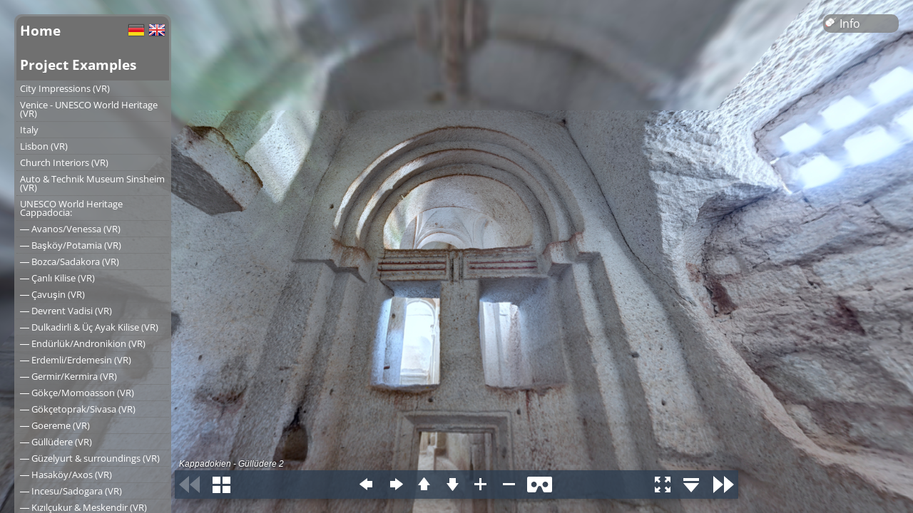

--- FILE ---
content_type: text/css
request_url: http://derpanoramafotograf.com/css/fskrpano.css
body_size: 1741
content:
/* open-sans-regular - latin */
@font-face {
    font-family: 'Open Sans';
    font-style: normal;
    font-weight: 400;
    src: local(''),
    url('../lib/fonts/open-sans-v34-latin-regular.woff2') format('woff2'), /* Chrome 26+, Opera 23+, Firefox 39+ */
    url('../lib/fonts/open-sans-v34-latin-regular.woff') format('woff'); /* Chrome 6+, Firefox 3.6+, IE 9+, Safari 5.1+ */
}

/* open-sans-700 - latin */
@font-face {
    font-family: 'Open Sans';
    font-style: normal;
    font-weight: 700;
    src: local(''),
    url('../lib/fonts/open-sans-v34-latin-700.woff2') format('woff2'), /* Chrome 26+, Opera 23+, Firefox 39+ */
    url('../lib/fonts/open-sans-v34-latin-700.woff') format('woff'); /* Chrome 6+, Firefox 3.6+, IE 9+, Safari 5.1+ */
}

/* http://meyerweb.com/eric/tools/css/reset/
   v2.0 | 20110126
   License: none (public domain)
*/
html, body, div, span, applet, object, iframe,
h1, h2, h3, h4, h5, h6, p, blockquote, pre,
a, abbr, acronym, address, big, cite, code,
del, dfn, em, img, ins, kbd, q, s, samp,
small, strike, strong, sub, sup, tt, var,
b, u, i, center,
dl, dt, dd, ol, ul, li,
fieldset, form, label, legend,
table, caption, tbody, tfoot, thead, tr, th, td,
article, aside, canvas, details, embed,
figure, figcaption, footer, header, hgroup,
menu, nav, output, ruby, section, summary,
time, mark, audio, video {
    margin: 0;
    padding: 0;
    border: 0;
    outline: 0;
    font-size: 100%;
    vertical-align: baseline;
    background: transparent;    /* Ergänzung von Stefan Sträßer */
}
/* HTML5 display-role reset for older browsers */
article, aside, details, figcaption, figure,
footer, header, hgroup, menu, nav, section {
    display: block;
}
body {
    line-height: 1;
}
p {                     /* Ergänzung von Stefan Sträßer */
    line-height: 120%;
}
ol, ul {
    list-style: none;
}
blockquote, q {
    quotes: none;
}
blockquote:before, blockquote:after,
q:before, q:after {
    content: '';
    content: none;
}
table {
    border-collapse: collapse;
    border-spacing: 0;
}
/* ------------------------------------------------------------------------- */
*{
	font-family: 'Open Sans', Verdana, Arial, Helvetica, sans-serif;
	font-size: 1em;
	background-color: transparent;
	margin:  0;
	padding: 0;
	overflow: hidden;
}
/* die 3 Einträge für HTML, BODY und #content sind erforderlich, um den
* Flash-Inhalt tatsächlich mit 100% Höhe angezeigt zu bekommen */
html{
	height: 100%;
	overflow: hidden;
}
body{
	height: 100%;
}
#content{
	height: 100%;
	background: #333;
}
/* xxxxxxxxxxxxxxxxxxxxxxxxxxxxxxxxxxxxxxxxxxxxxxxxxxxxxxxxxxxxxxxxxxx */

#mainNav *, #info, #desc, #details{
    color: #fff;
}
#mainNav{
	position: fixed;
	float: left;
	top: 20px;
	left: 20px;
	width: 214px;
	height: auto;
	background: rgba(128,128,128,0.8);
	border-radius: 10px;
	padding: 3px;
}
.nav_level_1, .nav_level_2, .nav_level_2a, .nav_level_2b, .nav_level_3, .nav_level_4 {
	border-bottom: 1px dotted #707070;
}
.nav_level_1{
	padding: 10px 5px;
	font-size: 1.2em;
	font-weight: bold;
	background: #707070;
}
.nav_level_2, .nav_level_2b{
	padding: 5px;
	font-size: 0.8em;
}
.nav_level_2a{
	padding: 5px 5px 5px 30px;
	font-size: 0.8em;
    display: none;
}
.nav_level_2b{
    background: url('../images/resultset_previous.png') no-repeat 195px 3px;
}
.nav_level_3, .nav_level_4{
	padding: 5px;
	font-size: 0.8em;
	font-style: italic;
}
.nav_level_1 a, .nav_level_2 a, .nav_level_3 a, .nav_level_2a a, .nav_level_2b a, .nav_home a{
	text-decoration: none;
}
.nav_home{
    border: none;
}
.nav_home p{
    text-align: right;
    border: none;
}
.nav_home p img{
    margin-top: -3px;
}
#mainNav div:first-of-type{
	border-top-left-radius: 10px;
	border-top-right-radius: 10px;
}
#mainNav div.last{
	border-bottom-left-radius: 10px;
	border-bottom-right-radius: 10px;
}
#details, #info{
    position: fixed;
    right: 20px;
    width: auto;
    height: auto;
    /* fuer IE8 -------------------------- */
    background: rgb(128,128,128);
    filter: alpha(opacity=85);
    /* ----------------------------------- */
    background: rgba(128,128,128,0.8);
    border-radius: 10px;
    padding: 3px;
}
#info{
    top: 20px;
    min-width: 100px;
    cursor: pointer;
}
#details{
    top: 70px;
    text-align: center;
}
#details div, #details div a img, .nav_level_2 a img{
    border-radius: 5px;
    max-width: 150px;
}

#desc{
    display: none;
    position: absolute;
    top: 20px;
    left: 50%;
    width: 700px;
    margin: 0 0 0 -350px;
    background: rgba(128,128,128,0.8);
    border-radius: 10px;
}
#desc p{
    font-size: 0.8em;
    line-height: 115%;
    padding: 10px;
}

.ui-tooltip{
    border: 2px solid #bbb;
    border-radius: 5px;
    background-color: #505050;
    font-size: 0.8em;
}

--- FILE ---
content_type: application/xml
request_url: http://derpanoramafotograf.com/panos/130807-925/130807-925.xml
body_size: 1948
content:
<krpano version="1.20" title="Kappadokien">

	<include url="../../lib/swf/vrskin/vtourskin.xml" />

	<!-- customize skin settings: maps, gyro, webvr, thumbnails, tooltips, layout, design, ... -->
	<skin_settings maps="false"
	               maps_type="google"
	               maps_bing_api_key=""
	               maps_google_api_key=""
	               maps_zoombuttons="false"
	               maps_loadonfirstuse="true"
	               gyro="true"
	               gyro_keeplookingdirection="false"
	               webvr="true"
	               webvr_keeplookingdirection="true"
	               webvr_prev_next_hotspots="true"
	               littleplanetintro="false"
	               followmousecontrol="false"
	               title="true"
	               thumbs="true"
	               thumbs_width="100" thumbs_height="50" thumbs_padding="5" thumbs_crop="0|0|100|50"
	               thumbs_opened="false"
	               thumbs_text="false"
	               thumbs_dragging="true"
	               thumbs_onhoverscrolling="false"
	               thumbs_scrollbuttons="false"
	               thumbs_scrollindicator="false"
	               thumbs_loop="false"
	               tooltips_buttons="false"
	               tooltips_thumbs="false"
	               tooltips_hotspots="false"
	               tooltips_mapspots="false"
	               deeplinking="false"
	               loadscene_flags="MERGE"
	               loadscene_blend="OPENBLEND(0.5, 0.0, 0.75, 0.05, linear)"
	               loadscene_blend_prev="SLIDEBLEND(0.5, 180, 0.75, linear)"
	               loadscene_blend_next="SLIDEBLEND(0.5,   0, 0.75, linear)"
	               loadingtext="loading..."
	               layout_width="100%"
	               layout_maxwidth="814"
	               controlbar_width="-24"
	               controlbar_height="40"
	               controlbar_offset="20"
	               controlbar_offset_closed="-40"
	               controlbar_overlap.no-fractionalscaling="10"
	               controlbar_overlap.fractionalscaling="0"
	               design_skin_images="vtourskin.png"
	               design_bgcolor="0x2D3E50"
	               design_bgalpha="0.8"
	               design_bgborder="0"
	               design_bgroundedge="1"
	               design_bgshadow="0 4 10 0x000000 0.3"
	               design_thumbborder_bgborder="3 0xFFFFFF 1.0"
	               design_thumbborder_padding="2"
	               design_thumbborder_bgroundedge="0"
	               design_text_css="color:#FFFFFF; font-family:Arial;"
	               design_text_shadow="1"
	               />

	<!--
	    For an alternative skin design either change the <skin_settings> values 
	    from above or optionally include one of the predefined designs from below.
	-->
	<!-- <include url="skin/vtourskin_design_flat_light.xml"  /> -->
	<!-- <include url="skin/vtourskin_design_glass.xml"       /> -->
	<!-- <include url="skin/vtourskin_design_ultra_light.xml" /> -->
	<!-- <include url="skin/vtourskin_design_117.xml"         /> -->
	<!-- <include url="skin/vtourskin_design_117round.xml"    /> -->
	<!-- <include url="skin/vtourskin_design_black.xml"       /> -->


	<!-- startup action - load the first scene -->
	<action name="startup" autorun="onstart">
		if(startscene === null OR !scene[get(startscene)], copy(startscene,scene[0].name); );
		loadscene(get(startscene), null, MERGE);
		if(startactions !== null, startactions() );
	</action>


		
	<scene name="scene_130807-925" title="Güllüdere 2" onstart="" thumburl="../../panos/130807-925/130807-925thumb.jpg" lat="" lng="" heading="">

		<view hlookat="0.0" vlookat="-30.0" fovtype="MFOV" fov="120" maxpixelzoom="1.0" fovmin="70" fovmax="140" limitview="auto" />
		<autorotate enabled="true" waittime="5.0"  accel="2.0" speed="3" />

		<preview url="../../panos/130807-925/130807-925.tiles/preview.jpg" />

		<image>
			<cube url="../../panos/130807-925/130807-925.tiles/%s/l%l/%0v/l%l_%s_%0v_%0h.jpg" multires="512,640,1280,2560,5184" />
		</image>

	</scene>



	<scene name="scene_130811-636EB" title="Güllüdere 2" onstart="" thumburl="../../panos/130811-636EB/130811-636EBthumb.jpg" lat="" lng="" heading="">

		<view hlookat="0.0" vlookat="0.0" fovtype="MFOV" fov="120" maxpixelzoom="1.0" fovmin="70" fovmax="140" limitview="fullrange" />
		<autorotate enabled="true" waittime="5.0"  accel="2.0" speed="3" />

		<preview url="../../panos/130811-636EB/130811-636EB.tiles/preview.jpg" />

		<image hfov="1.00" vfov="0.227704" voffset="0.00">
			<flat url="../../panos/130811-636EB/130811-636EB.tiles/l%l/%0v/l%l_%0v_%0h.jpg" multires="512,3328x758,6656x1516,13312x3032" />
		</image>

	</scene>

	<scene name="scene_130811-647" title="Güllüdere 2" onstart="" thumburl="../../panos/130811-647/130811-647thumb.jpg" lat="" lng="" heading="">

		<view hlookat="120.0" vlookat="-25.0" fovtype="MFOV" fov="120" maxpixelzoom="1.0" fovmin="70" fovmax="140" limitview="auto" />
		<autorotate enabled="true" waittime="5.0"  accel="2.0" speed="3" />

		<preview url="../../panos/130811-647/130811-647.tiles/preview.jpg" />

		<image>
			<cube url="../../panos/130811-647/130811-647.tiles/%s/l%l/%0v/l%l_%s_%0v_%0h.jpg" multires="512,640,1280,2560,5184" />
		</image>

	</scene>






	<scene name="scene_130807-142" title="Güllüdere 1" onstart="" thumburl="../../panos/130807-142/130807-142thumb.jpg" lat="" lng="" heading="">

		<view hlookat="0.0" vlookat="0.0" fovtype="MFOV" fov="120" maxpixelzoom="1.0" fovmin="70" fovmax="140" limitview="auto" />
		<autorotate enabled="true" waittime="5.0"  accel="2.0" speed="3" />

		<preview url="../../panos/130807-142/130807-142.tiles/preview.jpg" />

		<image>
			<cube url="../../panos/130807-142/130807-142.tiles/%s/l%l/%0v/l%l_%s_%0v_%0h.jpg" multires="512,640,1280,2560,5184" />
		</image>

	</scene>

	<scene name="scene_130807-127EB" title="Güllüdere 1" onstart="" thumburl="../../panos/130807-127EB/130807-127EBthumb.jpg" lat="" lng="" heading="">

		<view hlookat="0.0" vlookat="0.0" fovtype="MFOV" fov="120" maxpixelzoom="1.0" fovmin="70" fovmax="140" limitview="fullrange" />
		<autorotate enabled="true" waittime="5.0"  accel="2.0" speed="3" />

		<preview url="../../panos/130807-127EB/130807-127EB.tiles/preview.jpg" />

		<image hfov="1.00" vfov="0.091764" voffset="0.00">
			<flat url="../../panos/130807-127EB/130807-127EB.tiles/l%l/%0v/l%l_%0v_%0h.jpg" multires="512,10880x998,21760x1998" />
		</image>

	</scene>

	<scene name="scene_130807-001" title="Güllüdere 1" onstart="" thumburl="../../panos/130807-001/130807-001thumb.jpg" lat="" lng="" heading="">

		<view hlookat="289.0" vlookat="-22.0" fovtype="MFOV" fov="120" maxpixelzoom="1.0" fovmin="70" fovmax="140" limitview="auto" />
		<autorotate enabled="true" waittime="5.0"  accel="2.0" speed="3" />

		<preview url="../../panos/130807-001/130807-001.tiles/preview.jpg" />

		<image>
			<cube url="../../panos/130807-001/130807-001.tiles/%s/l%l/%0v/l%l_%s_%0v_%0h.jpg" multires="512,640,1280,2560,5184" />
		</image>

	</scene>

	<scene name="scene_130807-067" title="Güllüdere 1" onstart="" thumburl="../../panos/130807-067/130807-067thumb.jpg" lat="" lng="" heading="">

		<view hlookat="295.0" vlookat="-13.0" fovtype="MFOV" fov="120" maxpixelzoom="1.0" fovmin="70" fovmax="140" limitview="auto" />
		<autorotate enabled="true" waittime="5.0"  accel="2.0" speed="3" />

		<preview url="../../panos/130807-067/130807-067.tiles/preview.jpg" />

		<image>
			<cube url="../../panos/130807-067/130807-067.tiles/%s/l%l/%0v/l%l_%s_%0v_%0h.jpg" multires="512,640,1280,2560,5184" />
		</image>

	</scene>

	<scene name="scene_130807-470" title="Güllüdere 1" onstart="" thumburl="../../panos/130807-470/130807-470thumb.jpg" lat="" lng="" heading="">

		<view hlookat="10.0" vlookat="-20.0" fovtype="MFOV" fov="120" maxpixelzoom="1.0" fovmin="70" fovmax="140" limitview="auto" />
		<autorotate enabled="true" waittime="5.0"  accel="2.0" speed="3" />

		<preview url="../../panos/130807-470/130807-470.tiles/preview.jpg" />

		<image>
			<cube url="../../panos/130807-470/130807-470.tiles/%s/l%l/%0v/l%l_%s_%0v_%0h.jpg" multires="512,640,1280,2560,5184" />
		</image>

	</scene>

	<scene name="scene_130807-247" title="Güllüdere 1" onstart="" thumburl="../../panos/130807-247/130807-247thumb.jpg" lat="" lng="" heading="">

		<view hlookat="185.0" vlookat="-90.0" fovtype="MFOV" fov="120" maxpixelzoom="1.0" fovmin="70" fovmax="140" limitview="auto" />
		<autorotate enabled="true" waittime="5.0"  accel="2.0" speed="3" />

		<preview url="../../panos/130807-247/130807-247.tiles/preview.jpg" />

		<image>
			<cube url="../../panos/130807-247/130807-247.tiles/%s/l%l/%0v/l%l_%s_%0v_%0h.jpg" multires="512,640,1280,2560,5184" />
		</image>

	</scene>

	<scene name="scene_130807-316" title="Güllüdere 1" onstart="" thumburl="../../panos/130807-316/130807-316thumb.jpg" lat="" lng="" heading="">

		<view hlookat="10.0" vlookat="-90.0" fovtype="MFOV" fov="120" maxpixelzoom="1.0" fovmin="70" fovmax="140" limitview="auto" />
		<autorotate enabled="true" waittime="5.0"  accel="2.0" speed="3" />

		<preview url="../../panos/130807-316/130807-316.tiles/preview.jpg" />

		<image>
			<cube url="../../panos/130807-316/130807-316.tiles/%s/l%l/%0v/l%l_%s_%0v_%0h.jpg" multires="512,640,1280,2560,5184" />
		</image>

	</scene>

	<scene name="scene_130807-406" title="Güllüdere 1" onstart="" thumburl="../../panos/130807-406/130807-406thumb.jpg" lat="" lng="" heading="">

		<view hlookat="80.0" vlookat="0.0" fovtype="MFOV" fov="120" maxpixelzoom="1.0" fovmin="70" fovmax="140" limitview="auto" />
		<autorotate enabled="true" waittime="5.0"  accel="2.0" speed="3" />

		<preview url="../../panos/130807-406/130807-406.tiles/preview.jpg" />

		<image>
			<cube url="../../panos/130807-406/130807-406.tiles/%s/l%l/%0v/l%l_%s_%0v_%0h.jpg" multires="512,640,1280,2560,5184" />
		</image>

	</scene>

	<scene name="scene_130807-562" title="Güllüdere 1" onstart="" thumburl="../../panos/130807-562/130807-562thumb.jpg" lat="" lng="" heading="">

		<view hlookat="260.0" vlookat="-60.0" fovtype="MFOV" fov="120" maxpixelzoom="1.0" fovmin="70" fovmax="140" limitview="auto" />
		<autorotate enabled="true" waittime="5.0"  accel="2.0" speed="3" />

		<preview url="../../panos/130807-562/130807-562.tiles/preview.jpg" />

		<image>
			<cube url="../../panos/130807-562/130807-562.tiles/%s/l%l/%0v/l%l_%s_%0v_%0h.jpg" multires="512,640,1280,2560,5184" />
		</image>

	</scene>

	<scene name="scene_130807-793" title="Güllüdere 1" onstart="" thumburl="../../panos/130807-793/130807-793thumb.jpg" lat="" lng="" heading="">

		<view hlookat="5.0" vlookat="0.0" fovtype="MFOV" fov="120" maxpixelzoom="1.0" fovmin="70" fovmax="140" limitview="auto" />
		<autorotate enabled="true" waittime="5.0"  accel="2.0" speed="3" />

		<preview url="../../panos/130807-793/130807-793.tiles/preview.jpg" />

		<image>
			<cube url="../../panos/130807-793/130807-793.tiles/%s/l%l/%0v/l%l_%s_%0v_%0h.jpg" multires="512,640,1280,2560,5184" />
		</image>

	</scene>

	<scene name="scene_130807-656" title="Güllüdere 1" onstart="" thumburl="../../panos/130807-656/130807-656thumb.jpg" lat="" lng="" heading="">

		<view hlookat="0.0" vlookat="-45.0" fovtype="MFOV" fov="120" maxpixelzoom="1.0" fovmin="70" fovmax="140" limitview="auto" />
		<autorotate enabled="true" waittime="5.0"  accel="2.0" speed="3" />

		<preview url="../../panos/130807-656/130807-656.tiles/preview.jpg" />

		<image>
			<cube url="../../panos/130807-656/130807-656.tiles/%s/l%l/%0v/l%l_%s_%0v_%0h.jpg" multires="512,640,1280,2560,5184" />
		</image>

	</scene>

	<scene name="scene_130807-722" title="Güllüdere 1" onstart="" thumburl="../../panos/130807-722/130807-722thumb.jpg" lat="" lng="" heading="">

		<view hlookat="0.0" vlookat="0.0" fovtype="MFOV" fov="120" maxpixelzoom="1.0" fovmin="70" fovmax="140" limitview="auto" />
		<autorotate enabled="true" waittime="5.0"  accel="2.0" speed="3" />

		<preview url="../../panos/130807-722/130807-722.tiles/preview.jpg" />

		<image>
			<cube url="../../panos/130807-722/130807-722.tiles/%s/l%l/%0v/l%l_%s_%0v_%0h.jpg" multires="512,640,1280,2624,5184" />
		</image>

	</scene>

	<scene name="scene_130807-993EB" title="Güllüdere 2" onstart="" thumburl="../../panos/130807-993EB/130807-993EBthumb.jpg" lat="" lng="" heading="">

		<view hlookat="0.0" vlookat="0.0" fovtype="MFOV" fov="120" maxpixelzoom="1.0" fovmin="70" fovmax="140" limitview="fullrange" />
		<autorotate enabled="true" waittime="5.0"  accel="2.0" speed="3" />

		<preview url="../../panos/130807-993EB/130807-993EB.tiles/preview.jpg" />

		<image hfov="1.00" vfov="0.221239" voffset="0.00">
			<flat url="../../panos/130807-993EB/130807-993EB.tiles/l%l/%0v/l%l_%0v_%0h.jpg" multires="512,4608x1020,8960x1982" />
		</image>

	</scene>

	<scene name="scene_130807-853" title="Güllüdere 2" onstart="" thumburl="../../panos/130807-853/130807-853thumb.jpg" lat="" lng="" heading="">

		<view hlookat="318.0" vlookat="-50.0" fovtype="MFOV" fov="120" maxpixelzoom="1.0" fovmin="70" fovmax="140" limitview="auto" />
		<autorotate enabled="true" waittime="5.0"  accel="2.0" speed="3" />

		<preview url="../../panos/130807-853/130807-853.tiles/preview.jpg" />

		<image>
			<cube url="../../panos/130807-853/130807-853.tiles/%s/l%l/%0v/l%l_%s_%0v_%0h.jpg" multires="512,640,1280,2560,5184" />
		</image>

	</scene>


</krpano>


--- FILE ---
content_type: application/javascript
request_url: http://derpanoramafotograf.com/lib/krpano-1.20.5/viewer/plugins/scrollarea.js
body_size: 3189
content:
/*
	krpano 1.20.5 ScrollArea Plugin (build 2020-03-05)
	https://krpano.com/plugins/scrollarea/
*/
var krpanoplugin=function(){function J(a){return"boolean"==typeof a?a:0<="yesontrue1".indexOf(String(a).toLowerCase())}function ba(a){if(a&&n&&ca){var d=n.timertick,f=0;0==R&&(R=d);var b=d-R|0;R=d;"wheel"==a.type?f=a.deltaY:"mousewheel"==a.type?f=-a.wheelDelta:"DOMMouseScroll"==a.type&&(f=a.detail);1==h&&a.webkitDirectionInvertedFromDevice&&(f=-f);f=-f;500<b?S=1==a.deltaMode||0==f%20?0:1:66>b&&0==S&&0!=f%40&&6<Math.abs(f)&&(S=1);a.preventDefault();a.stopPropagation();0!=f&&(0==S?f=0>f?-5:5:(f/=20,
-10>f?f=-10:10<f&&(f=10)),1==h?T(f*A,0):2==h?T(0,f*y):3==h&&T(0,f*y))}}function p(a,d,b,k,e){var c=null;e=(!0===e?"remove":"add")+"EventListener";var g=U.browser.events;if(g.touch&&("down"==d?c=g.touchstart:"move"==d?c=g.touchmove:"up"==d&&(c=g.touchend),U.ie&&0==g.mouse&&("over"==d?c=g.pointerover?g.pointerover:"MSPointerOver":"out"==d&&(c=g.pointerout?g.pointerout:"MSPointerOut")),c))a[e](c,b,k);if(g.mouse&&("down"==d?c="mousedown":"move"==d?c="mousemove":"up"==d?c="mouseup":"over"==d?c="mouseover":
"out"==d&&(c="mouseout"),c))a[e](c,b,k)}function da(){if(b){var a=b.sprite.parentNode;a&&(a=a.kobject)&&(a.maskchildren=b.parentmaskchildren,a.poschanged&&a.updatepluginpos(),b.poschanged&&b.updatepluginpos(),ea=a,t=a.pixelwidth,u=a.pixelheight,isNaN(t)&&(t=0),isNaN(u)&&(u=0),E=0<t||0<u)}}function F(){e=Number(b.x);c=Number(b.y);isNaN(fa)&&(e=0);isNaN(ga)&&(c=0)}function G(a){a=void 0===a?!1:a;1==(h&1)?b.x!=e&&(b.x=e,a=!0):e=0;2==(h&2)?b.y!=c&&(b.y=c,a=!0):c=0;!E||V[0]==v&&V[1]==w||(V[0]=v,V[1]=w,
a=!0);if(a&&b&&E){a=t-v;var d=u-w,f=e,k=c;isNaN(f)&&(f=0);isNaN(k)&&(k=0);f+=a*q;k+=d*r;b.woverflow=-a;b.hoverflow=-d;b.loverflow=Math.round((-f+H*a)*A);b.roverflow=Math.round((+f-(1-H)*a)*A);b.toverflow=Math.round((-k+I*d)*y);b.boverflow=Math.round((+k-(1-I)*d)*y);b.onscroll&&n.call(b.onscroll,b)}}function la(a){for(;0<z.length&&!(100>=a-z[0].time);)z.shift()}function K(){da();var a=String(b.align).toLowerCase();if(""==a||"null"==a)a="lefttop";y=A=1;r=q=.5;I=H=0;0<=a.indexOf("left")&&(q=H=0,A=1);
0<=a.indexOf("top")&&(r=I=0,y=1);0<=a.indexOf("right")&&(H=1,q=0,A=-1);0<=a.indexOf("bottom")&&(I=1,r=0,y=-1)}function W(a){K();z=[];if(0==L)x=!1;else{p(window,"up",ha,!0);p(window,"move",ia,!0);var d=n.stagescale,b=a.changedTouches&&0<a.changedTouches.length?a.changedTouches[0]:a;a=b.pageX/d;d=b.pageY/d;x=!1;X=a;Y=d;return!1}}function ma(a){(void 0===a.pointerType||4==a.pointerType||"mouse"==a.pointerType)&&ja&&(K(),0!=E&&(a=u-w,0>t-v||0>a))&&(M=!0,p(b.sprite,"move",na,!0),p(b.sprite,"out",oa,!0))}
function na(a){M&&0==x&&ea&&(a=ea.getmouse(),Z(a.x/t*b.pixelwidth,a.y/u*b.pixelheight,!0))}function oa(a){p(b.sprite,"move",na,!0,!0);p(b.sprite,"out",oa,!0,!0);M=!1}function ia(a){if(0==L)return x=!1;var d=n.stagescale,b=a.changedTouches&&0<a.changedTouches.length?a.changedTouches[0]:a;a=b.pageX/d;d=b.pageY/d;0==x&&(h&1&&5<Math.abs(a-X)||h&2&&5<Math.abs(d-Y))&&(B&&(g=l=0,B=!1),null!=m&&(clearInterval(m),m=null),x=!0,M=!1,X=a,Y=d,F(),fa=e,ga=c);x&&(b=n.timertick,la(b),z.push({time:b,x:a,y:d}),e=fa+
(a-X)*A,c=ga+(d-Y)*y,a=-(v-t),d=-(w-u),e+=a*q,c+=d*r,b=1/(1+C*C),e=0<a?e-(e-a*q)*b:e-(0<e?e:e<a?e-a:0)*b,c=0<d?c-(c-d*r)*b:c-(0<c?c:c<d?c-d:0)*b,e-=a*q,c-=d*r,G());return!1}function ha(a){p(window,"up",ha,!0,!0);p(window,"move",ia,!0,!0);if(0==L)g=l=0,x=!1;else if(x){la(n.timertick);if(1<z.length){a=z[0];var d=z[z.length-1],b=d.y-a.y,c=(d.time-a.time)*aa;l=(d.x-a.x)/c*A;g=b/c*y}else g=l=0;m=setInterval(N,1E3/60);x=!1}}function ra(){setTimeout(function(){da();G(!0);null==m&&(m=setInterval(N,1E3/60))},
100)}function sa(){b&&(da(),F(),G(!0))}function N(){e+=l;c+=g;l*=O;g*=O;var a=0,d=0,b=-(v-t),k=-(w-u);e+=b*q;c+=k*r;0<b?a=e-b*q:B?a=e-pa:e<b?a=e-b:0<e&&(a=e);.1>a*a&&(a=0);0<k?d=c-k*r:B?d=c-qa:c<k?d=c-k:0<c&&(d=c);.1>d*d&&(d=0);e-=b*q;c-=k*r;0==(h&1)&&(l=a=0);0==(h&2)&&(g=d=0);0!=a&&(a*=-1,e+=a*(1-C),l=0>=a*l?l+a*P:a*Q,l*=C);0!=d&&(d*=-1,c+=d*(1-C),g=0>=d*g?g+d*P:d*Q,g*=C);0==a&&0==d&&.05>Math.sqrt(l*l+g*g)&&(B=!1,g=l=0,clearInterval(m),m=null);G()}function Z(a,b,f){K();F();if(0==E)setTimeout(function(){Z(a,
b,f)},10);else{a=Number(a);isNaN(a)&&(a=0);b=Number(b);isNaN(b)&&(b=0);var k=t-v,g=u-w;a=H*v+a*A;b=I*w+b*y;a*=-1;b*=-1;a+=t/2;0<a&&(a=0);a<k&&(a=k);b+=u/2;0<b&&(b=0);b<g&&(b=g);!0===f?(B=!0,pa=a,qa=b,null==m&&(m=setInterval(N,1E3/60))):(k=-(v-t),g=-(w-u),a=0>k?a-k*q:0,b=0>g?b-g*r:0,e=a,c=b,G())}}function ta(a,b){Z(a,b,!0)}function ua(){x&&(p(window,"up",ha,!0,!0),p(window,"move",ia,!0,!0));null!=m&&(clearInterval(m),m=null);M=x=!1;z=[];g=l=0;B=!1;F()}function T(a,b){B=!1;a=Number(a);isNaN(a)&&(a=
0);b=Number(b);isNaN(b)&&(b=0);K();F();if(0!=E){var f=t-v,k=u-w,h=!1;0>f&&(e+=f*q,0<a&&0>e?(h=!0,l+=a):0>a&&e>f&&(h=!0,l+=a),e-=f*q);0>k&&(c+=k*r,0<b&&0>c?(h=!0,g+=b):0>b&&c>k&&(h=!0,g+=b),c-=k*r);h&&null==m&&(m=setInterval(N,1E3/60))}}var n=null,b=null,U=null,h=3,v=0,w=0,V=[0,0],E=!1,ea=null,t=0,u=0,B=!1,pa=0,qa=0,A=1,y=1,q=0,r=0,H=0,I=0,C=1,O=.95,P=.08,Q=.15,aa=1/15,L=!0,ca=!0,x=!1,X=0,Y=0,e=0,c=0,fa=0,ga=0,m=null,z=[],l=0,g=0,D=!0,ka=!0,M=!1,ja=!1;this.registerplugin=function(a,c,e){n=a;b=e;"1.19">
n.version?(n.trace(3,"Scrollarea Plugin - too old krpano version (min. version 1.19)"),b=n=null):(U=n.device,b.registerattribute("direction","all",function(a){a=String(a).toLowerCase();h=0;h|=1*(0<=a.indexOf("h"));h|=2*(0<=a.indexOf("v"));h|=3*(0<=a.indexOf("all"))},function(){return 3==(h&3)?"all":1==(h&1)?"h":"v"}),b.registerattribute("overscroll",C,function(a){C=0>a?0:1<a?1:a},function(){return C}),b.registerattribute("friction",O,function(a){O=Number(a)},function(){return O}),b.registerattribute("acceleration",
P,function(a){P=Number(a)},function(){return P}),b.registerattribute("returnacceleration",Q,function(a){Q=Number(a)},function(){return Q}),b.registerattribute("momentum",aa,function(a){aa=Number(a)},function(){return aa}),b.registerattribute("parentmaskchildren",!0),b.registerattribute("onscroll",null),b.registerattribute("woverflow",0),b.registerattribute("hoverflow",0),b.registerattribute("loverflow",0),b.registerattribute("roverflow",0),b.registerattribute("toverflow",0),b.registerattribute("boverflow",
0),b.registerattribute("draggable",!0,function(a){L=J(a)},function(){return L}),b.registerattribute("mwheel",!0,function(a){ca=J(a)},function(){return ca}),b.registerattribute("onhover_autoscrolling",!1,function(a){ja=J(a)},function(){return ja}),b.registerattribute("capturechildren",D,function(a){D=J(a);ka!=D&&(p(b.sprite,"down",W,ka,!0),p(b.sprite,"down",W,D),ka=D)},function(){return D}),b.registerattribute("csshardwareacceleration","auto"),b.setcenter=Z,b.scrolltocenter=ta,b.stopscrolling=ua,b.scrollby=
T,b.update=sa,1==J(b.csshardwareacceleration)&&(b.sprite.style[U.browser.css.transform+"Style"]="preserve-3d"),b.sprite.addEventListener("DOMMouseScroll",ba,!0),b.sprite.addEventListener("mousewheel",ba,!0),b.sprite.addEventListener("wheel",ba,!0),p(b.sprite,"down",W,D),p(b.sprite,"over",ma,!0),n.set("events["+b.name+"_scrollarea].keep",!0),n.set("events["+b.name+"_scrollarea].onresize",ra))};var R=0,S=0;this.onresize=function(a,b){if(!n)return!1;v=a;w=b;var f;B=!1;K();F();if(0==E)f=!1;else{f=t-v;
var g=u-w,h=!1;e+=f*q;if(0>f){if(0>e||e>f)h=!0}else 0!=e&&(h=!0);e-=f*q;c+=g*r;if(0>g){if(0>c||c>g)h=!0}else 0!=c&&(h=!0);c-=g*r;h&&null==m&&(m=setInterval(N,1E3/60));f=h}0==f&&G(!0);return!1};this.unloadplugin=function(){n&&b&&(n.set("events["+b.name+"_scrollarea].name",null),null!=m&&(clearInterval(m),m=null),p(b.sprite,"down",W,D,!0),p(b.sprite,"over",ma,!0,!0));n=b=null}};
